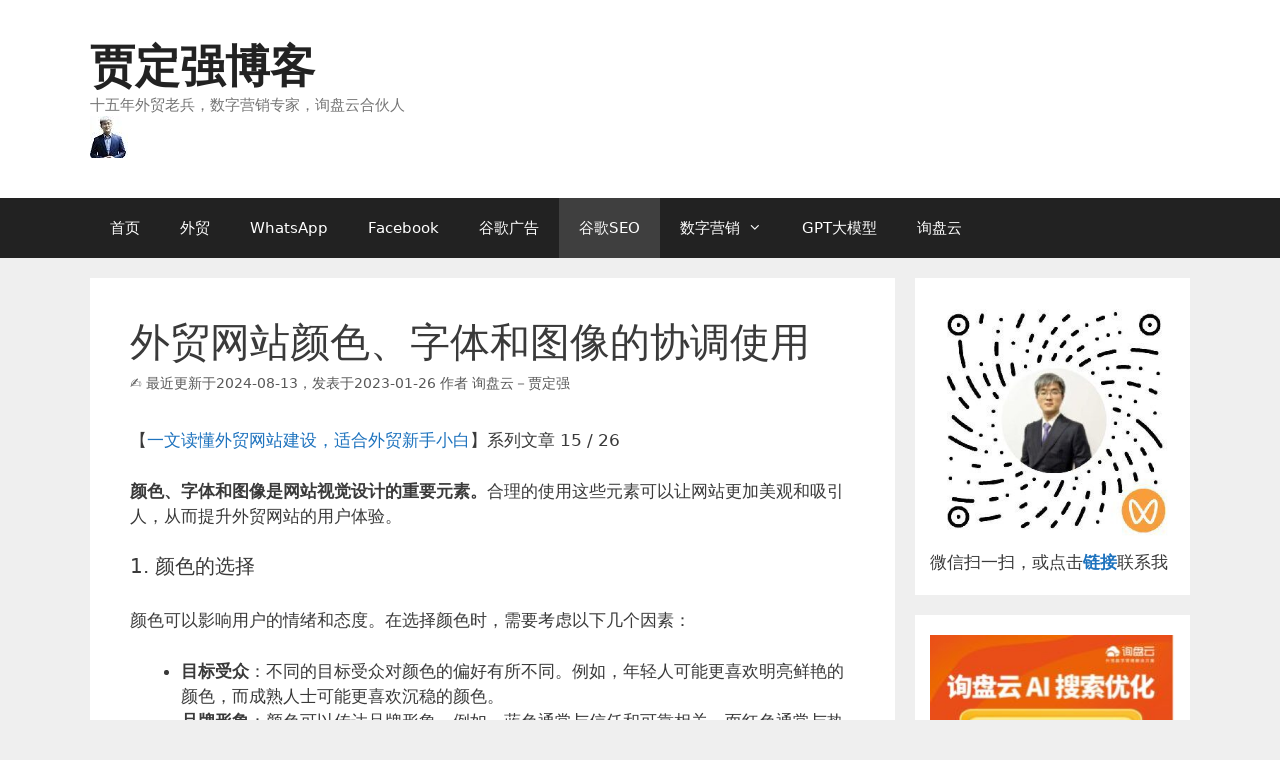

--- FILE ---
content_type: text/html; charset=UTF-8
request_url: https://www.jiadingqiang.com/19742.html
body_size: 19961
content:
<!DOCTYPE html>
<html dir="ltr" lang="zh-Hans" prefix="og: https://ogp.me/ns#">
<head><meta charset="UTF-8"><script>if(navigator.userAgent.match(/MSIE|Internet Explorer/i)||navigator.userAgent.match(/Trident\/7\..*?rv:11/i)){var href=document.location.href;if(!href.match(/[?&]nowprocket/)){if(href.indexOf("?")==-1){if(href.indexOf("#")==-1){document.location.href=href+"?nowprocket=1"}else{document.location.href=href.replace("#","?nowprocket=1#")}}else{if(href.indexOf("#")==-1){document.location.href=href+"&nowprocket=1"}else{document.location.href=href.replace("#","&nowprocket=1#")}}}}</script><script>(()=>{class RocketLazyLoadScripts{constructor(){this.v="1.2.6",this.triggerEvents=["keydown","mousedown","mousemove","touchmove","touchstart","touchend","wheel"],this.userEventHandler=this.t.bind(this),this.touchStartHandler=this.i.bind(this),this.touchMoveHandler=this.o.bind(this),this.touchEndHandler=this.h.bind(this),this.clickHandler=this.u.bind(this),this.interceptedClicks=[],this.interceptedClickListeners=[],this.l(this),window.addEventListener("pageshow",(t=>{this.persisted=t.persisted,this.everythingLoaded&&this.m()})),this.CSPIssue=sessionStorage.getItem("rocketCSPIssue"),document.addEventListener("securitypolicyviolation",(t=>{this.CSPIssue||"script-src-elem"!==t.violatedDirective||"data"!==t.blockedURI||(this.CSPIssue=!0,sessionStorage.setItem("rocketCSPIssue",!0))})),document.addEventListener("DOMContentLoaded",(()=>{this.k()})),this.delayedScripts={normal:[],async:[],defer:[]},this.trash=[],this.allJQueries=[]}p(t){document.hidden?t.t():(this.triggerEvents.forEach((e=>window.addEventListener(e,t.userEventHandler,{passive:!0}))),window.addEventListener("touchstart",t.touchStartHandler,{passive:!0}),window.addEventListener("mousedown",t.touchStartHandler),document.addEventListener("visibilitychange",t.userEventHandler))}_(){this.triggerEvents.forEach((t=>window.removeEventListener(t,this.userEventHandler,{passive:!0}))),document.removeEventListener("visibilitychange",this.userEventHandler)}i(t){"HTML"!==t.target.tagName&&(window.addEventListener("touchend",this.touchEndHandler),window.addEventListener("mouseup",this.touchEndHandler),window.addEventListener("touchmove",this.touchMoveHandler,{passive:!0}),window.addEventListener("mousemove",this.touchMoveHandler),t.target.addEventListener("click",this.clickHandler),this.L(t.target,!0),this.S(t.target,"onclick","rocket-onclick"),this.C())}o(t){window.removeEventListener("touchend",this.touchEndHandler),window.removeEventListener("mouseup",this.touchEndHandler),window.removeEventListener("touchmove",this.touchMoveHandler,{passive:!0}),window.removeEventListener("mousemove",this.touchMoveHandler),t.target.removeEventListener("click",this.clickHandler),this.L(t.target,!1),this.S(t.target,"rocket-onclick","onclick"),this.M()}h(){window.removeEventListener("touchend",this.touchEndHandler),window.removeEventListener("mouseup",this.touchEndHandler),window.removeEventListener("touchmove",this.touchMoveHandler,{passive:!0}),window.removeEventListener("mousemove",this.touchMoveHandler)}u(t){t.target.removeEventListener("click",this.clickHandler),this.L(t.target,!1),this.S(t.target,"rocket-onclick","onclick"),this.interceptedClicks.push(t),t.preventDefault(),t.stopPropagation(),t.stopImmediatePropagation(),this.M()}O(){window.removeEventListener("touchstart",this.touchStartHandler,{passive:!0}),window.removeEventListener("mousedown",this.touchStartHandler),this.interceptedClicks.forEach((t=>{t.target.dispatchEvent(new MouseEvent("click",{view:t.view,bubbles:!0,cancelable:!0}))}))}l(t){EventTarget.prototype.addEventListenerWPRocketBase=EventTarget.prototype.addEventListener,EventTarget.prototype.addEventListener=function(e,i,o){"click"!==e||t.windowLoaded||i===t.clickHandler||t.interceptedClickListeners.push({target:this,func:i,options:o}),(this||window).addEventListenerWPRocketBase(e,i,o)}}L(t,e){this.interceptedClickListeners.forEach((i=>{i.target===t&&(e?t.removeEventListener("click",i.func,i.options):t.addEventListener("click",i.func,i.options))})),t.parentNode!==document.documentElement&&this.L(t.parentNode,e)}D(){return new Promise((t=>{this.P?this.M=t:t()}))}C(){this.P=!0}M(){this.P=!1}S(t,e,i){t.hasAttribute&&t.hasAttribute(e)&&(event.target.setAttribute(i,event.target.getAttribute(e)),event.target.removeAttribute(e))}t(){this._(this),"loading"===document.readyState?document.addEventListener("DOMContentLoaded",this.R.bind(this)):this.R()}k(){let t=[];document.querySelectorAll("script[type=rocketlazyloadscript][data-rocket-src]").forEach((e=>{let i=e.getAttribute("data-rocket-src");if(i&&!i.startsWith("data:")){0===i.indexOf("//")&&(i=location.protocol+i);try{const o=new URL(i).origin;o!==location.origin&&t.push({src:o,crossOrigin:e.crossOrigin||"module"===e.getAttribute("data-rocket-type")})}catch(t){}}})),t=[...new Map(t.map((t=>[JSON.stringify(t),t]))).values()],this.T(t,"preconnect")}async R(){this.lastBreath=Date.now(),this.j(this),this.F(this),this.I(),this.W(),this.q(),await this.A(this.delayedScripts.normal),await this.A(this.delayedScripts.defer),await this.A(this.delayedScripts.async);try{await this.U(),await this.H(this),await this.J()}catch(t){console.error(t)}window.dispatchEvent(new Event("rocket-allScriptsLoaded")),this.everythingLoaded=!0,this.D().then((()=>{this.O()})),this.N()}W(){document.querySelectorAll("script[type=rocketlazyloadscript]").forEach((t=>{t.hasAttribute("data-rocket-src")?t.hasAttribute("async")&&!1!==t.async?this.delayedScripts.async.push(t):t.hasAttribute("defer")&&!1!==t.defer||"module"===t.getAttribute("data-rocket-type")?this.delayedScripts.defer.push(t):this.delayedScripts.normal.push(t):this.delayedScripts.normal.push(t)}))}async B(t){if(await this.G(),!0!==t.noModule||!("noModule"in HTMLScriptElement.prototype))return new Promise((e=>{let i;function o(){(i||t).setAttribute("data-rocket-status","executed"),e()}try{if(navigator.userAgent.indexOf("Firefox/")>0||""===navigator.vendor||this.CSPIssue)i=document.createElement("script"),[...t.attributes].forEach((t=>{let e=t.nodeName;"type"!==e&&("data-rocket-type"===e&&(e="type"),"data-rocket-src"===e&&(e="src"),i.setAttribute(e,t.nodeValue))})),t.text&&(i.text=t.text),i.hasAttribute("src")?(i.addEventListener("load",o),i.addEventListener("error",(function(){i.setAttribute("data-rocket-status","failed-network"),e()})),setTimeout((()=>{i.isConnected||e()}),1)):(i.text=t.text,o()),t.parentNode.replaceChild(i,t);else{const i=t.getAttribute("data-rocket-type"),s=t.getAttribute("data-rocket-src");i?(t.type=i,t.removeAttribute("data-rocket-type")):t.removeAttribute("type"),t.addEventListener("load",o),t.addEventListener("error",(i=>{this.CSPIssue&&i.target.src.startsWith("data:")?(console.log("WPRocket: data-uri blocked by CSP -> fallback"),t.removeAttribute("src"),this.B(t).then(e)):(t.setAttribute("data-rocket-status","failed-network"),e())})),s?(t.removeAttribute("data-rocket-src"),t.src=s):t.src="data:text/javascript;base64,"+window.btoa(unescape(encodeURIComponent(t.text)))}}catch(i){t.setAttribute("data-rocket-status","failed-transform"),e()}}));t.setAttribute("data-rocket-status","skipped")}async A(t){const e=t.shift();return e&&e.isConnected?(await this.B(e),this.A(t)):Promise.resolve()}q(){this.T([...this.delayedScripts.normal,...this.delayedScripts.defer,...this.delayedScripts.async],"preload")}T(t,e){var i=document.createDocumentFragment();t.forEach((t=>{const o=t.getAttribute&&t.getAttribute("data-rocket-src")||t.src;if(o&&!o.startsWith("data:")){const s=document.createElement("link");s.href=o,s.rel=e,"preconnect"!==e&&(s.as="script"),t.getAttribute&&"module"===t.getAttribute("data-rocket-type")&&(s.crossOrigin=!0),t.crossOrigin&&(s.crossOrigin=t.crossOrigin),t.integrity&&(s.integrity=t.integrity),i.appendChild(s),this.trash.push(s)}})),document.head.appendChild(i)}j(t){let e={};function i(i,o){return e[o].eventsToRewrite.indexOf(i)>=0&&!t.everythingLoaded?"rocket-"+i:i}function o(t,o){!function(t){e[t]||(e[t]={originalFunctions:{add:t.addEventListener,remove:t.removeEventListener},eventsToRewrite:[]},t.addEventListener=function(){arguments[0]=i(arguments[0],t),e[t].originalFunctions.add.apply(t,arguments)},t.removeEventListener=function(){arguments[0]=i(arguments[0],t),e[t].originalFunctions.remove.apply(t,arguments)})}(t),e[t].eventsToRewrite.push(o)}function s(e,i){let o=e[i];e[i]=null,Object.defineProperty(e,i,{get:()=>o||function(){},set(s){t.everythingLoaded?o=s:e["rocket"+i]=o=s}})}o(document,"DOMContentLoaded"),o(window,"DOMContentLoaded"),o(window,"load"),o(window,"pageshow"),o(document,"readystatechange"),s(document,"onreadystatechange"),s(window,"onload"),s(window,"onpageshow");try{Object.defineProperty(document,"readyState",{get:()=>t.rocketReadyState,set(e){t.rocketReadyState=e},configurable:!0}),document.readyState="loading"}catch(t){console.log("WPRocket DJE readyState conflict, bypassing")}}F(t){let e;function i(e){return t.everythingLoaded?e:e.split(" ").map((t=>"load"===t||0===t.indexOf("load.")?"rocket-jquery-load":t)).join(" ")}function o(o){function s(t){const e=o.fn[t];o.fn[t]=o.fn.init.prototype[t]=function(){return this[0]===window&&("string"==typeof arguments[0]||arguments[0]instanceof String?arguments[0]=i(arguments[0]):"object"==typeof arguments[0]&&Object.keys(arguments[0]).forEach((t=>{const e=arguments[0][t];delete arguments[0][t],arguments[0][i(t)]=e}))),e.apply(this,arguments),this}}o&&o.fn&&!t.allJQueries.includes(o)&&(o.fn.ready=o.fn.init.prototype.ready=function(e){return t.domReadyFired?e.bind(document)(o):document.addEventListener("rocket-DOMContentLoaded",(()=>e.bind(document)(o))),o([])},s("on"),s("one"),t.allJQueries.push(o)),e=o}o(window.jQuery),Object.defineProperty(window,"jQuery",{get:()=>e,set(t){o(t)}})}async H(t){const e=document.querySelector("script[data-webpack]");e&&(await async function(){return new Promise((t=>{e.addEventListener("load",t),e.addEventListener("error",t)}))}(),await t.K(),await t.H(t))}async U(){this.domReadyFired=!0;try{document.readyState="interactive"}catch(t){}await this.G(),document.dispatchEvent(new Event("rocket-readystatechange")),await this.G(),document.rocketonreadystatechange&&document.rocketonreadystatechange(),await this.G(),document.dispatchEvent(new Event("rocket-DOMContentLoaded")),await this.G(),window.dispatchEvent(new Event("rocket-DOMContentLoaded"))}async J(){try{document.readyState="complete"}catch(t){}await this.G(),document.dispatchEvent(new Event("rocket-readystatechange")),await this.G(),document.rocketonreadystatechange&&document.rocketonreadystatechange(),await this.G(),window.dispatchEvent(new Event("rocket-load")),await this.G(),window.rocketonload&&window.rocketonload(),await this.G(),this.allJQueries.forEach((t=>t(window).trigger("rocket-jquery-load"))),await this.G();const t=new Event("rocket-pageshow");t.persisted=this.persisted,window.dispatchEvent(t),await this.G(),window.rocketonpageshow&&window.rocketonpageshow({persisted:this.persisted}),this.windowLoaded=!0}m(){document.onreadystatechange&&document.onreadystatechange(),window.onload&&window.onload(),window.onpageshow&&window.onpageshow({persisted:this.persisted})}I(){const t=new Map;document.write=document.writeln=function(e){const i=document.currentScript;i||console.error("WPRocket unable to document.write this: "+e);const o=document.createRange(),s=i.parentElement;let n=t.get(i);void 0===n&&(n=i.nextSibling,t.set(i,n));const c=document.createDocumentFragment();o.setStart(c,0),c.appendChild(o.createContextualFragment(e)),s.insertBefore(c,n)}}async G(){Date.now()-this.lastBreath>45&&(await this.K(),this.lastBreath=Date.now())}async K(){return document.hidden?new Promise((t=>setTimeout(t))):new Promise((t=>requestAnimationFrame(t)))}N(){this.trash.forEach((t=>t.remove()))}static run(){const t=new RocketLazyLoadScripts;t.p(t)}}RocketLazyLoadScripts.run()})();</script>
    
    <script type="rocketlazyloadscript">
    var _hmt = _hmt || [];
    (function() {
      var hm = document.createElement("script");
      hm.src = "https://hm.baidu.com/hm.js?fce309cc47cad67fb399c4ebb527dcb5";
      var s = document.getElementsByTagName("script")[0]; 
      s.parentNode.insertBefore(hm, s);
    })();
    </script>
    
	
	<meta name="baidu-site-verification" content="codeva-qddHrbiLjV" />
	<title>外贸网站颜色、字体和图像的协调使用 - 贾定强博客</title>
<link rel="preload" as="font" href="https://www.jiadingqiang.com/wp-content/themes/twentytwentyfour/assets/fonts/inter/Inter-VariableFont_slnt,wght.woff2" crossorigin>
<link rel="preload" as="font" href="https://www.jiadingqiang.com/wp-content/themes/twentytwentyfour/assets/fonts/cardo/cardo_normal_400.woff2" crossorigin>
<link rel="preload" as="font" href="https://www.jiadingqiang.com/wp-content/themes/twentytwentyfour/assets/fonts/cardo/cardo_italic_400.woff2" crossorigin>
<link rel="preload" as="font" href="https://www.jiadingqiang.com/wp-content/themes/twentytwentyfour/assets/fonts/cardo/cardo_normal_700.woff2" crossorigin>

		<!-- All in One SEO 4.8.5 - aioseo.com -->
	<meta name="description" content="【一文读懂外贸网站建设，适合外贸新手小白】系列文章 15 / 26 颜色、字体和图像是网站视觉设计的重要元素。" />
	<meta name="robots" content="max-image-preview:large" />
	<meta name="author" content="询盘云－贾定强"/>
	<link rel="canonical" href="https://www.jiadingqiang.com/19742.html" />
	<meta name="generator" content="All in One SEO (AIOSEO) 4.8.5" />

		<link rel="preload" href="https://b3799146.smushcdn.com/3799146/wp-content/uploads/2024/10/company-3.jpg?lossy=1&strip=1&webp=1" as="image" />
		<meta property="og:locale" content="zh_CN" />
		<meta property="og:site_name" content="贾定强博客 - 十五年外贸老兵，数字营销专家，询盘云合伙人" />
		<meta property="og:type" content="article" />
		<meta property="og:title" content="外贸网站颜色、字体和图像的协调使用 - 贾定强博客" />
		<meta property="og:description" content="【一文读懂外贸网站建设，适合外贸新手小白】系列文章 15 / 26 颜色、字体和图像是网站视觉设计的重要元素。" />
		<meta property="og:url" content="https://www.jiadingqiang.com/19742.html" />
		<meta property="og:image" content="https://www.jiadingqiang.com/wp-content/uploads/2024/10/logo-web-4.jpg" />
		<meta property="og:image:secure_url" content="https://www.jiadingqiang.com/wp-content/uploads/2024/10/logo-web-4.jpg" />
		<meta property="article:published_time" content="2023-01-26T09:35:00+00:00" />
		<meta property="article:modified_time" content="2024-08-13T04:17:37+00:00" />
		<meta name="twitter:card" content="summary_large_image" />
		<meta name="twitter:title" content="外贸网站颜色、字体和图像的协调使用 - 贾定强博客" />
		<meta name="twitter:description" content="【一文读懂外贸网站建设，适合外贸新手小白】系列文章 15 / 26 颜色、字体和图像是网站视觉设计的重要元素。" />
		<meta name="twitter:image" content="https://www.jiadingqiang.com/wp-content/uploads/2024/10/logo-web-4.jpg" />
		<script type="application/ld+json" class="aioseo-schema">
			{"@context":"https:\/\/schema.org","@graph":[{"@type":"BlogPosting","@id":"https:\/\/www.jiadingqiang.com\/19742.html#blogposting","name":"\u5916\u8d38\u7f51\u7ad9\u989c\u8272\u3001\u5b57\u4f53\u548c\u56fe\u50cf\u7684\u534f\u8c03\u4f7f\u7528 - \u8d3e\u5b9a\u5f3a\u535a\u5ba2","headline":"\u5916\u8d38\u7f51\u7ad9\u989c\u8272\u3001\u5b57\u4f53\u548c\u56fe\u50cf\u7684\u534f\u8c03\u4f7f\u7528","author":{"@id":"https:\/\/www.jiadingqiang.com\/author\/admin#author"},"publisher":{"@id":"https:\/\/www.jiadingqiang.com\/#organization"},"image":{"@type":"ImageObject","url":"https:\/\/www.jiadingqiang.com\/wp-content\/uploads\/2024\/10\/logo-web-4.jpg","@id":"https:\/\/www.jiadingqiang.com\/#articleImage","width":38,"height":42,"caption":"\u8d3e\u5b9a\u5f3a\u535a\u5ba2"},"datePublished":"2023-01-26T17:35:00+08:00","dateModified":"2024-08-13T12:17:37+08:00","inLanguage":"zh-CN","mainEntityOfPage":{"@id":"https:\/\/www.jiadingqiang.com\/19742.html#webpage"},"isPartOf":{"@id":"https:\/\/www.jiadingqiang.com\/19742.html#webpage"},"articleSection":"\u8c37\u6b4cSEO, \u7f51\u7ad9\u6280\u672f, \u5916\u8d38\u72ec\u7acb\u7ad9, \u5916\u8d38\u72ec\u7acb\u7ad9\u5efa\u8bbe, \u5916\u8d38\u7f51\u7ad9\u4f18\u5316, \u5916\u8d38\u7f51\u7ad9\u5efa\u8bbe, \u7f51\u7ad9\u8bbe\u8ba1\u4f18\u5316"},{"@type":"BreadcrumbList","@id":"https:\/\/www.jiadingqiang.com\/19742.html#breadcrumblist","itemListElement":[{"@type":"ListItem","@id":"https:\/\/www.jiadingqiang.com#listItem","position":1,"name":"\u4e3b\u9801","item":"https:\/\/www.jiadingqiang.com","nextItem":{"@type":"ListItem","@id":"https:\/\/www.jiadingqiang.com\/category\/marketing#listItem","name":"\u6570\u5b57\u8425\u9500"}},{"@type":"ListItem","@id":"https:\/\/www.jiadingqiang.com\/category\/marketing#listItem","position":2,"name":"\u6570\u5b57\u8425\u9500","item":"https:\/\/www.jiadingqiang.com\/category\/marketing","nextItem":{"@type":"ListItem","@id":"https:\/\/www.jiadingqiang.com\/category\/marketing\/tech#listItem","name":"\u6280\u672f\u5f00\u53d1"},"previousItem":{"@type":"ListItem","@id":"https:\/\/www.jiadingqiang.com#listItem","name":"\u4e3b\u9801"}},{"@type":"ListItem","@id":"https:\/\/www.jiadingqiang.com\/category\/marketing\/tech#listItem","position":3,"name":"\u6280\u672f\u5f00\u53d1","item":"https:\/\/www.jiadingqiang.com\/category\/marketing\/tech","nextItem":{"@type":"ListItem","@id":"https:\/\/www.jiadingqiang.com\/category\/marketing\/tech\/code#listItem","name":"\u7f51\u7ad9\u6280\u672f"},"previousItem":{"@type":"ListItem","@id":"https:\/\/www.jiadingqiang.com\/category\/marketing#listItem","name":"\u6570\u5b57\u8425\u9500"}},{"@type":"ListItem","@id":"https:\/\/www.jiadingqiang.com\/category\/marketing\/tech\/code#listItem","position":4,"name":"\u7f51\u7ad9\u6280\u672f","item":"https:\/\/www.jiadingqiang.com\/category\/marketing\/tech\/code","nextItem":{"@type":"ListItem","@id":"https:\/\/www.jiadingqiang.com\/19742.html#listItem","name":"\u5916\u8d38\u7f51\u7ad9\u989c\u8272\u3001\u5b57\u4f53\u548c\u56fe\u50cf\u7684\u534f\u8c03\u4f7f\u7528"},"previousItem":{"@type":"ListItem","@id":"https:\/\/www.jiadingqiang.com\/category\/marketing\/tech#listItem","name":"\u6280\u672f\u5f00\u53d1"}},{"@type":"ListItem","@id":"https:\/\/www.jiadingqiang.com\/19742.html#listItem","position":5,"name":"\u5916\u8d38\u7f51\u7ad9\u989c\u8272\u3001\u5b57\u4f53\u548c\u56fe\u50cf\u7684\u534f\u8c03\u4f7f\u7528","previousItem":{"@type":"ListItem","@id":"https:\/\/www.jiadingqiang.com\/category\/marketing\/tech\/code#listItem","name":"\u7f51\u7ad9\u6280\u672f"}}]},{"@type":"Organization","@id":"https:\/\/www.jiadingqiang.com\/#organization","name":"\u8d3e\u5b9a\u5f3a\u535a\u5ba2","description":"\u5341\u4e94\u5e74\u5916\u8d38\u8001\u5175\uff0c\u6570\u5b57\u8425\u9500\u4e13\u5bb6\uff0c\u8be2\u76d8\u4e91\u5408\u4f19\u4eba","url":"https:\/\/www.jiadingqiang.com\/","logo":{"@type":"ImageObject","url":"https:\/\/www.jiadingqiang.com\/wp-content\/uploads\/2024\/10\/logo-web-4.jpg","@id":"https:\/\/www.jiadingqiang.com\/19742.html\/#organizationLogo","width":38,"height":42,"caption":"\u8d3e\u5b9a\u5f3a\u535a\u5ba2"},"image":{"@id":"https:\/\/www.jiadingqiang.com\/19742.html\/#organizationLogo"}},{"@type":"Person","@id":"https:\/\/www.jiadingqiang.com\/author\/admin#author","url":"https:\/\/www.jiadingqiang.com\/author\/admin","name":"\u8be2\u76d8\u4e91\uff0d\u8d3e\u5b9a\u5f3a"},{"@type":"WebPage","@id":"https:\/\/www.jiadingqiang.com\/19742.html#webpage","url":"https:\/\/www.jiadingqiang.com\/19742.html","name":"\u5916\u8d38\u7f51\u7ad9\u989c\u8272\u3001\u5b57\u4f53\u548c\u56fe\u50cf\u7684\u534f\u8c03\u4f7f\u7528 - \u8d3e\u5b9a\u5f3a\u535a\u5ba2","description":"\u3010\u4e00\u6587\u8bfb\u61c2\u5916\u8d38\u7f51\u7ad9\u5efa\u8bbe\uff0c\u9002\u5408\u5916\u8d38\u65b0\u624b\u5c0f\u767d\u3011\u7cfb\u5217\u6587\u7ae0 15 \/ 26 \u989c\u8272\u3001\u5b57\u4f53\u548c\u56fe\u50cf\u662f\u7f51\u7ad9\u89c6\u89c9\u8bbe\u8ba1\u7684\u91cd\u8981\u5143\u7d20\u3002","inLanguage":"zh-CN","isPartOf":{"@id":"https:\/\/www.jiadingqiang.com\/#website"},"breadcrumb":{"@id":"https:\/\/www.jiadingqiang.com\/19742.html#breadcrumblist"},"author":{"@id":"https:\/\/www.jiadingqiang.com\/author\/admin#author"},"creator":{"@id":"https:\/\/www.jiadingqiang.com\/author\/admin#author"},"datePublished":"2023-01-26T17:35:00+08:00","dateModified":"2024-08-13T12:17:37+08:00"},{"@type":"WebSite","@id":"https:\/\/www.jiadingqiang.com\/#website","url":"https:\/\/www.jiadingqiang.com\/","name":"\u8d3e\u5b9a\u5f3a\u535a\u5ba2","description":"\u5341\u4e94\u5e74\u5916\u8d38\u8001\u5175\uff0c\u6570\u5b57\u8425\u9500\u4e13\u5bb6\uff0c\u8be2\u76d8\u4e91\u5408\u4f19\u4eba","inLanguage":"zh-CN","publisher":{"@id":"https:\/\/www.jiadingqiang.com\/#organization"}}]}
		</script>
		<!-- All in One SEO -->

<meta name="viewport" content="width=device-width, initial-scale=1">
<style id='wp-emoji-styles-inline-css'>

	img.wp-smiley, img.emoji {
		display: inline !important;
		border: none !important;
		box-shadow: none !important;
		height: 1em !important;
		width: 1em !important;
		margin: 0 0.07em !important;
		vertical-align: -0.1em !important;
		background: none !important;
		padding: 0 !important;
	}
</style>
<link rel='stylesheet' id='wp-block-library-css' href='https://www.jiadingqiang.com/wp-includes/css/dist/block-library/style.min.css?ver=6.6.2' media='all' />
<style id='classic-theme-styles-inline-css'>
/*! This file is auto-generated */
.wp-block-button__link{color:#fff;background-color:#32373c;border-radius:9999px;box-shadow:none;text-decoration:none;padding:calc(.667em + 2px) calc(1.333em + 2px);font-size:1.125em}.wp-block-file__button{background:#32373c;color:#fff;text-decoration:none}
</style>
<style id='global-styles-inline-css'>
:root{--wp--preset--aspect-ratio--square: 1;--wp--preset--aspect-ratio--4-3: 4/3;--wp--preset--aspect-ratio--3-4: 3/4;--wp--preset--aspect-ratio--3-2: 3/2;--wp--preset--aspect-ratio--2-3: 2/3;--wp--preset--aspect-ratio--16-9: 16/9;--wp--preset--aspect-ratio--9-16: 9/16;--wp--preset--color--black: #000000;--wp--preset--color--cyan-bluish-gray: #abb8c3;--wp--preset--color--white: #ffffff;--wp--preset--color--pale-pink: #f78da7;--wp--preset--color--vivid-red: #cf2e2e;--wp--preset--color--luminous-vivid-orange: #ff6900;--wp--preset--color--luminous-vivid-amber: #fcb900;--wp--preset--color--light-green-cyan: #7bdcb5;--wp--preset--color--vivid-green-cyan: #00d084;--wp--preset--color--pale-cyan-blue: #8ed1fc;--wp--preset--color--vivid-cyan-blue: #0693e3;--wp--preset--color--vivid-purple: #9b51e0;--wp--preset--color--contrast: var(--contrast);--wp--preset--color--contrast-2: var(--contrast-2);--wp--preset--color--contrast-3: var(--contrast-3);--wp--preset--color--base: var(--base);--wp--preset--color--base-2: var(--base-2);--wp--preset--color--base-3: var(--base-3);--wp--preset--color--accent: var(--accent);--wp--preset--gradient--vivid-cyan-blue-to-vivid-purple: linear-gradient(135deg,rgba(6,147,227,1) 0%,rgb(155,81,224) 100%);--wp--preset--gradient--light-green-cyan-to-vivid-green-cyan: linear-gradient(135deg,rgb(122,220,180) 0%,rgb(0,208,130) 100%);--wp--preset--gradient--luminous-vivid-amber-to-luminous-vivid-orange: linear-gradient(135deg,rgba(252,185,0,1) 0%,rgba(255,105,0,1) 100%);--wp--preset--gradient--luminous-vivid-orange-to-vivid-red: linear-gradient(135deg,rgba(255,105,0,1) 0%,rgb(207,46,46) 100%);--wp--preset--gradient--very-light-gray-to-cyan-bluish-gray: linear-gradient(135deg,rgb(238,238,238) 0%,rgb(169,184,195) 100%);--wp--preset--gradient--cool-to-warm-spectrum: linear-gradient(135deg,rgb(74,234,220) 0%,rgb(151,120,209) 20%,rgb(207,42,186) 40%,rgb(238,44,130) 60%,rgb(251,105,98) 80%,rgb(254,248,76) 100%);--wp--preset--gradient--blush-light-purple: linear-gradient(135deg,rgb(255,206,236) 0%,rgb(152,150,240) 100%);--wp--preset--gradient--blush-bordeaux: linear-gradient(135deg,rgb(254,205,165) 0%,rgb(254,45,45) 50%,rgb(107,0,62) 100%);--wp--preset--gradient--luminous-dusk: linear-gradient(135deg,rgb(255,203,112) 0%,rgb(199,81,192) 50%,rgb(65,88,208) 100%);--wp--preset--gradient--pale-ocean: linear-gradient(135deg,rgb(255,245,203) 0%,rgb(182,227,212) 50%,rgb(51,167,181) 100%);--wp--preset--gradient--electric-grass: linear-gradient(135deg,rgb(202,248,128) 0%,rgb(113,206,126) 100%);--wp--preset--gradient--midnight: linear-gradient(135deg,rgb(2,3,129) 0%,rgb(40,116,252) 100%);--wp--preset--font-size--small: 13px;--wp--preset--font-size--medium: 20px;--wp--preset--font-size--large: 36px;--wp--preset--font-size--x-large: 42px;--wp--preset--spacing--20: 0.44rem;--wp--preset--spacing--30: 0.67rem;--wp--preset--spacing--40: 1rem;--wp--preset--spacing--50: 1.5rem;--wp--preset--spacing--60: 2.25rem;--wp--preset--spacing--70: 3.38rem;--wp--preset--spacing--80: 5.06rem;--wp--preset--shadow--natural: 6px 6px 9px rgba(0, 0, 0, 0.2);--wp--preset--shadow--deep: 12px 12px 50px rgba(0, 0, 0, 0.4);--wp--preset--shadow--sharp: 6px 6px 0px rgba(0, 0, 0, 0.2);--wp--preset--shadow--outlined: 6px 6px 0px -3px rgba(255, 255, 255, 1), 6px 6px rgba(0, 0, 0, 1);--wp--preset--shadow--crisp: 6px 6px 0px rgba(0, 0, 0, 1);}:where(.is-layout-flex){gap: 0.5em;}:where(.is-layout-grid){gap: 0.5em;}body .is-layout-flex{display: flex;}.is-layout-flex{flex-wrap: wrap;align-items: center;}.is-layout-flex > :is(*, div){margin: 0;}body .is-layout-grid{display: grid;}.is-layout-grid > :is(*, div){margin: 0;}:where(.wp-block-columns.is-layout-flex){gap: 2em;}:where(.wp-block-columns.is-layout-grid){gap: 2em;}:where(.wp-block-post-template.is-layout-flex){gap: 1.25em;}:where(.wp-block-post-template.is-layout-grid){gap: 1.25em;}.has-black-color{color: var(--wp--preset--color--black) !important;}.has-cyan-bluish-gray-color{color: var(--wp--preset--color--cyan-bluish-gray) !important;}.has-white-color{color: var(--wp--preset--color--white) !important;}.has-pale-pink-color{color: var(--wp--preset--color--pale-pink) !important;}.has-vivid-red-color{color: var(--wp--preset--color--vivid-red) !important;}.has-luminous-vivid-orange-color{color: var(--wp--preset--color--luminous-vivid-orange) !important;}.has-luminous-vivid-amber-color{color: var(--wp--preset--color--luminous-vivid-amber) !important;}.has-light-green-cyan-color{color: var(--wp--preset--color--light-green-cyan) !important;}.has-vivid-green-cyan-color{color: var(--wp--preset--color--vivid-green-cyan) !important;}.has-pale-cyan-blue-color{color: var(--wp--preset--color--pale-cyan-blue) !important;}.has-vivid-cyan-blue-color{color: var(--wp--preset--color--vivid-cyan-blue) !important;}.has-vivid-purple-color{color: var(--wp--preset--color--vivid-purple) !important;}.has-black-background-color{background-color: var(--wp--preset--color--black) !important;}.has-cyan-bluish-gray-background-color{background-color: var(--wp--preset--color--cyan-bluish-gray) !important;}.has-white-background-color{background-color: var(--wp--preset--color--white) !important;}.has-pale-pink-background-color{background-color: var(--wp--preset--color--pale-pink) !important;}.has-vivid-red-background-color{background-color: var(--wp--preset--color--vivid-red) !important;}.has-luminous-vivid-orange-background-color{background-color: var(--wp--preset--color--luminous-vivid-orange) !important;}.has-luminous-vivid-amber-background-color{background-color: var(--wp--preset--color--luminous-vivid-amber) !important;}.has-light-green-cyan-background-color{background-color: var(--wp--preset--color--light-green-cyan) !important;}.has-vivid-green-cyan-background-color{background-color: var(--wp--preset--color--vivid-green-cyan) !important;}.has-pale-cyan-blue-background-color{background-color: var(--wp--preset--color--pale-cyan-blue) !important;}.has-vivid-cyan-blue-background-color{background-color: var(--wp--preset--color--vivid-cyan-blue) !important;}.has-vivid-purple-background-color{background-color: var(--wp--preset--color--vivid-purple) !important;}.has-black-border-color{border-color: var(--wp--preset--color--black) !important;}.has-cyan-bluish-gray-border-color{border-color: var(--wp--preset--color--cyan-bluish-gray) !important;}.has-white-border-color{border-color: var(--wp--preset--color--white) !important;}.has-pale-pink-border-color{border-color: var(--wp--preset--color--pale-pink) !important;}.has-vivid-red-border-color{border-color: var(--wp--preset--color--vivid-red) !important;}.has-luminous-vivid-orange-border-color{border-color: var(--wp--preset--color--luminous-vivid-orange) !important;}.has-luminous-vivid-amber-border-color{border-color: var(--wp--preset--color--luminous-vivid-amber) !important;}.has-light-green-cyan-border-color{border-color: var(--wp--preset--color--light-green-cyan) !important;}.has-vivid-green-cyan-border-color{border-color: var(--wp--preset--color--vivid-green-cyan) !important;}.has-pale-cyan-blue-border-color{border-color: var(--wp--preset--color--pale-cyan-blue) !important;}.has-vivid-cyan-blue-border-color{border-color: var(--wp--preset--color--vivid-cyan-blue) !important;}.has-vivid-purple-border-color{border-color: var(--wp--preset--color--vivid-purple) !important;}.has-vivid-cyan-blue-to-vivid-purple-gradient-background{background: var(--wp--preset--gradient--vivid-cyan-blue-to-vivid-purple) !important;}.has-light-green-cyan-to-vivid-green-cyan-gradient-background{background: var(--wp--preset--gradient--light-green-cyan-to-vivid-green-cyan) !important;}.has-luminous-vivid-amber-to-luminous-vivid-orange-gradient-background{background: var(--wp--preset--gradient--luminous-vivid-amber-to-luminous-vivid-orange) !important;}.has-luminous-vivid-orange-to-vivid-red-gradient-background{background: var(--wp--preset--gradient--luminous-vivid-orange-to-vivid-red) !important;}.has-very-light-gray-to-cyan-bluish-gray-gradient-background{background: var(--wp--preset--gradient--very-light-gray-to-cyan-bluish-gray) !important;}.has-cool-to-warm-spectrum-gradient-background{background: var(--wp--preset--gradient--cool-to-warm-spectrum) !important;}.has-blush-light-purple-gradient-background{background: var(--wp--preset--gradient--blush-light-purple) !important;}.has-blush-bordeaux-gradient-background{background: var(--wp--preset--gradient--blush-bordeaux) !important;}.has-luminous-dusk-gradient-background{background: var(--wp--preset--gradient--luminous-dusk) !important;}.has-pale-ocean-gradient-background{background: var(--wp--preset--gradient--pale-ocean) !important;}.has-electric-grass-gradient-background{background: var(--wp--preset--gradient--electric-grass) !important;}.has-midnight-gradient-background{background: var(--wp--preset--gradient--midnight) !important;}.has-small-font-size{font-size: var(--wp--preset--font-size--small) !important;}.has-medium-font-size{font-size: var(--wp--preset--font-size--medium) !important;}.has-large-font-size{font-size: var(--wp--preset--font-size--large) !important;}.has-x-large-font-size{font-size: var(--wp--preset--font-size--x-large) !important;}
:where(.wp-block-post-template.is-layout-flex){gap: 1.25em;}:where(.wp-block-post-template.is-layout-grid){gap: 1.25em;}
:where(.wp-block-columns.is-layout-flex){gap: 2em;}:where(.wp-block-columns.is-layout-grid){gap: 2em;}
:root :where(.wp-block-pullquote){font-size: 1.5em;line-height: 1.6;}
</style>
<link data-minify="1" rel='stylesheet' id='contact-form-7-css' href='https://www.jiadingqiang.com/wp-content/cache/min/1/wp-content/plugins/contact-form-7/includes/css/styles.css?ver=1766654104' media='all' />
<link rel='stylesheet' id='generate-style-grid-css' href='https://www.jiadingqiang.com/wp-content/themes/generatepress/assets/css/unsemantic-grid.min.css?ver=3.2.1' media='all' />
<link rel='stylesheet' id='generate-style-css' href='https://www.jiadingqiang.com/wp-content/themes/generatepress/assets/css/style.min.css?ver=3.2.1' media='all' />
<style id='generate-style-inline-css'>
body{background-color:#efefef;color:#3a3a3a;}a{color:#1e73be;}a:hover, a:focus, a:active{color:#000000;}body .grid-container{max-width:1100px;}.wp-block-group__inner-container{max-width:1100px;margin-left:auto;margin-right:auto;}.generate-back-to-top{font-size:20px;border-radius:3px;position:fixed;bottom:30px;right:30px;line-height:40px;width:40px;text-align:center;z-index:10;transition:opacity 300ms ease-in-out;opacity:0.1;transform:translateY(1000px);}.generate-back-to-top__show{opacity:1;transform:translateY(0);}:root{--contrast:#222222;--contrast-2:#575760;--contrast-3:#b2b2be;--base:#f0f0f0;--base-2:#f7f8f9;--base-3:#ffffff;--accent:#1e73be;}.has-contrast-color{color:var(--contrast);}.has-contrast-background-color{background-color:var(--contrast);}.has-contrast-2-color{color:var(--contrast-2);}.has-contrast-2-background-color{background-color:var(--contrast-2);}.has-contrast-3-color{color:var(--contrast-3);}.has-contrast-3-background-color{background-color:var(--contrast-3);}.has-base-color{color:var(--base);}.has-base-background-color{background-color:var(--base);}.has-base-2-color{color:var(--base-2);}.has-base-2-background-color{background-color:var(--base-2);}.has-base-3-color{color:var(--base-3);}.has-base-3-background-color{background-color:var(--base-3);}.has-accent-color{color:var(--accent);}.has-accent-background-color{background-color:var(--accent);}body, button, input, select, textarea{font-family:-apple-system, system-ui, BlinkMacSystemFont, "Segoe UI", Helvetica, Arial, sans-serif, "Apple Color Emoji", "Segoe UI Emoji", "Segoe UI Symbol";}body{line-height:1.5;}.entry-content > [class*="wp-block-"]:not(:last-child){margin-bottom:1.5em;}.main-title{font-size:45px;}.main-navigation .main-nav ul ul li a{font-size:14px;}.sidebar .widget, .footer-widgets .widget{font-size:17px;}h1{font-weight:300;font-size:40px;}h2{font-weight:300;font-size:30px;}h3{font-size:20px;}h4{font-size:inherit;}h5{font-size:inherit;}@media (max-width:768px){.main-title{font-size:30px;}h1{font-size:30px;}h2{font-size:25px;}}.top-bar{background-color:#636363;color:#ffffff;}.top-bar a{color:#ffffff;}.top-bar a:hover{color:#303030;}.site-header{background-color:#ffffff;color:#3a3a3a;}.site-header a{color:#3a3a3a;}.main-title a,.main-title a:hover{color:#222222;}.site-description{color:#757575;}.main-navigation,.main-navigation ul ul{background-color:#222222;}.main-navigation .main-nav ul li a, .main-navigation .menu-toggle, .main-navigation .menu-bar-items{color:#ffffff;}.main-navigation .main-nav ul li:not([class*="current-menu-"]):hover > a, .main-navigation .main-nav ul li:not([class*="current-menu-"]):focus > a, .main-navigation .main-nav ul li.sfHover:not([class*="current-menu-"]) > a, .main-navigation .menu-bar-item:hover > a, .main-navigation .menu-bar-item.sfHover > a{color:#ffffff;background-color:#3f3f3f;}button.menu-toggle:hover,button.menu-toggle:focus,.main-navigation .mobile-bar-items a,.main-navigation .mobile-bar-items a:hover,.main-navigation .mobile-bar-items a:focus{color:#ffffff;}.main-navigation .main-nav ul li[class*="current-menu-"] > a{color:#ffffff;background-color:#3f3f3f;}.navigation-search input[type="search"],.navigation-search input[type="search"]:active, .navigation-search input[type="search"]:focus, .main-navigation .main-nav ul li.search-item.active > a, .main-navigation .menu-bar-items .search-item.active > a{color:#ffffff;background-color:#3f3f3f;}.main-navigation ul ul{background-color:#3f3f3f;}.main-navigation .main-nav ul ul li a{color:#ffffff;}.main-navigation .main-nav ul ul li:not([class*="current-menu-"]):hover > a,.main-navigation .main-nav ul ul li:not([class*="current-menu-"]):focus > a, .main-navigation .main-nav ul ul li.sfHover:not([class*="current-menu-"]) > a{color:#ffffff;background-color:#4f4f4f;}.main-navigation .main-nav ul ul li[class*="current-menu-"] > a{color:#ffffff;background-color:#4f4f4f;}.separate-containers .inside-article, .separate-containers .comments-area, .separate-containers .page-header, .one-container .container, .separate-containers .paging-navigation, .inside-page-header{background-color:#ffffff;}.entry-meta{color:#595959;}.entry-meta a{color:#595959;}.entry-meta a:hover{color:#1e73be;}.sidebar .widget{background-color:#ffffff;}.sidebar .widget .widget-title{color:#000000;}.footer-widgets{background-color:#ffffff;}.footer-widgets .widget-title{color:#000000;}.site-info{color:#ffffff;background-color:#222222;}.site-info a{color:#ffffff;}.site-info a:hover{color:#606060;}.footer-bar .widget_nav_menu .current-menu-item a{color:#606060;}input[type="text"],input[type="email"],input[type="url"],input[type="password"],input[type="search"],input[type="tel"],input[type="number"],textarea,select{color:#666666;background-color:#fafafa;border-color:#cccccc;}input[type="text"]:focus,input[type="email"]:focus,input[type="url"]:focus,input[type="password"]:focus,input[type="search"]:focus,input[type="tel"]:focus,input[type="number"]:focus,textarea:focus,select:focus{color:#666666;background-color:#ffffff;border-color:#bfbfbf;}button,html input[type="button"],input[type="reset"],input[type="submit"],a.button,a.wp-block-button__link:not(.has-background){color:#ffffff;background-color:#666666;}button:hover,html input[type="button"]:hover,input[type="reset"]:hover,input[type="submit"]:hover,a.button:hover,button:focus,html input[type="button"]:focus,input[type="reset"]:focus,input[type="submit"]:focus,a.button:focus,a.wp-block-button__link:not(.has-background):active,a.wp-block-button__link:not(.has-background):focus,a.wp-block-button__link:not(.has-background):hover{color:#ffffff;background-color:#3f3f3f;}a.generate-back-to-top{background-color:rgba( 0,0,0,0.4 );color:#ffffff;}a.generate-back-to-top:hover,a.generate-back-to-top:focus{background-color:rgba( 0,0,0,0.6 );color:#ffffff;}@media (max-width:768px){.main-navigation .menu-bar-item:hover > a, .main-navigation .menu-bar-item.sfHover > a{background:none;color:#ffffff;}}.inside-top-bar{padding:10px;}.inside-header{padding:40px;}.site-main .wp-block-group__inner-container{padding:40px;}.entry-content .alignwide, body:not(.no-sidebar) .entry-content .alignfull{margin-left:-40px;width:calc(100% + 80px);max-width:calc(100% + 80px);}.rtl .menu-item-has-children .dropdown-menu-toggle{padding-left:20px;}.rtl .main-navigation .main-nav ul li.menu-item-has-children > a{padding-right:20px;}.site-info{padding:20px;}@media (max-width:768px){.separate-containers .inside-article, .separate-containers .comments-area, .separate-containers .page-header, .separate-containers .paging-navigation, .one-container .site-content, .inside-page-header{padding:30px;}.site-main .wp-block-group__inner-container{padding:30px;}.site-info{padding-right:10px;padding-left:10px;}.entry-content .alignwide, body:not(.no-sidebar) .entry-content .alignfull{margin-left:-30px;width:calc(100% + 60px);max-width:calc(100% + 60px);}}.one-container .sidebar .widget{padding:0px;}@media (max-width:768px){.main-navigation .menu-toggle,.main-navigation .mobile-bar-items,.sidebar-nav-mobile:not(#sticky-placeholder){display:block;}.main-navigation ul,.gen-sidebar-nav{display:none;}[class*="nav-float-"] .site-header .inside-header > *{float:none;clear:both;}}
</style>
<link rel='stylesheet' id='generate-mobile-style-css' href='https://www.jiadingqiang.com/wp-content/themes/generatepress/assets/css/mobile.min.css?ver=3.2.1' media='all' />
<link data-minify="1" rel='stylesheet' id='generate-font-icons-css' href='https://www.jiadingqiang.com/wp-content/cache/min/1/wp-content/themes/generatepress/assets/css/components/font-icons.min.css?ver=1766654104' media='all' />
<link data-minify="1" rel='stylesheet' id='font-awesome-css' href='https://www.jiadingqiang.com/wp-content/cache/min/1/wp-content/themes/generatepress/assets/css/components/font-awesome.min.css?ver=1766654104' media='all' />
<link rel="https://api.w.org/" href="https://www.jiadingqiang.com/wp-json/" /><link rel="alternate" title="JSON" type="application/json" href="https://www.jiadingqiang.com/wp-json/wp/v2/posts/19742" /><link rel="EditURI" type="application/rsd+xml" title="RSD" href="https://www.jiadingqiang.com/xmlrpc.php?rsd" />
<meta name="generator" content="WordPress 6.6.2" />
<link rel='shortlink' href='https://www.jiadingqiang.com/?p=19742' />
<link rel="alternate" title="oEmbed (JSON)" type="application/json+oembed" href="https://www.jiadingqiang.com/wp-json/oembed/1.0/embed?url=https%3A%2F%2Fwww.jiadingqiang.com%2F19742.html" />
<link rel="alternate" title="oEmbed (XML)" type="text/xml+oembed" href="https://www.jiadingqiang.com/wp-json/oembed/1.0/embed?url=https%3A%2F%2Fwww.jiadingqiang.com%2F19742.html&#038;format=xml" />
		<script type="rocketlazyloadscript">
			document.documentElement.className = document.documentElement.className.replace('no-js', 'js');
		</script>
				<style>
			.no-js img.lazyload {
				display: none;
			}

			figure.wp-block-image img.lazyloading {
				min-width: 150px;
			}

						.lazyload, .lazyloading {
				opacity: 0;
			}

			.lazyloaded {
				opacity: 1;
				transition: opacity 400ms;
				transition-delay: 0ms;
			}

					</style>
			
	<!-- Google tag (gtag.js) -->
	<script type="rocketlazyloadscript" async data-rocket-src="https://www.googletagmanager.com/gtag/js?id=G-MJ7ZJKVHSL"></script>
	<script type="rocketlazyloadscript">
	  window.dataLayer = window.dataLayer || [];
	  function gtag(){dataLayer.push(arguments);}
	  gtag('js', new Date());

	  gtag('config', 'G-MJ7ZJKVHSL');
	</script>
</head>

<body class="post-template-default single single-post postid-19742 single-format-standard wp-custom-logo wp-embed-responsive right-sidebar nav-below-header separate-containers fluid-header active-footer-widgets-3 nav-aligned-left header-aligned-left dropdown-hover" itemtype="https://schema.org/Blog" itemscope>
	<a class="screen-reader-text skip-link" href="#content" title="跳至内容">跳至内容</a>		<header class="site-header" id="masthead" aria-label="Site"  itemtype="https://schema.org/WPHeader" itemscope>
			<div data-rocket-location-hash="80daf0585775810d67011ef7beef26e4" class="inside-header grid-container grid-parent">
				<div data-rocket-location-hash="5cd83cba399d508b78dc1100d7c0521b" class="site-branding">
						<p class="main-title" itemprop="headline">
					<a href="https://www.jiadingqiang.com/" rel="home">
						贾定强博客
					</a>
				</p>
						<p class="site-description" itemprop="description">
					十五年外贸老兵，数字营销专家，询盘云合伙人
				</p>
					</div><div data-rocket-location-hash="400d5c0556fe3bce0a3b5fc1992de8c1" class="site-logo">
					<a href="https://www.jiadingqiang.com/" rel="home">
						<img width="38" height="42"  class="header-image is-logo-image lazyload" alt="贾定强博客" data-src="https://www.jiadingqiang.com/wp-content/uploads/2024/10/logo-web-4.jpg" src="[data-uri]" style="--smush-placeholder-width: 38px; --smush-placeholder-aspect-ratio: 38/42;" /><noscript><img width="38" height="42"  class="header-image is-logo-image" alt="贾定强博客" src="https://www.jiadingqiang.com/wp-content/uploads/2024/10/logo-web-4.jpg" /></noscript>
					</a>
				</div>			</div>
		</header>
				<nav class="main-navigation sub-menu-right" id="site-navigation" aria-label="Primary"  itemtype="https://schema.org/SiteNavigationElement" itemscope>
			<div class="inside-navigation grid-container grid-parent">
								<button class="menu-toggle" aria-controls="primary-menu" aria-expanded="false">
					<span class="mobile-menu">菜单</span>				</button>
				<div id="primary-menu" class="main-nav"><ul id="menu-%e4%b8%bb%e5%af%bc%e8%88%aa" class=" menu sf-menu"><li id="menu-item-5668" class="menu-item menu-item-type-custom menu-item-object-custom menu-item-home menu-item-5668"><a href="https://www.jiadingqiang.com/">首页</a></li>
<li id="menu-item-31083" class="menu-item menu-item-type-taxonomy menu-item-object-category menu-item-31083"><a href="https://www.jiadingqiang.com/category/trade">外贸</a></li>
<li id="menu-item-5655" class="menu-item menu-item-type-taxonomy menu-item-object-category menu-item-5655"><a href="https://www.jiadingqiang.com/category/e-markerting/whatsapp">WhatsApp</a></li>
<li id="menu-item-5652" class="menu-item menu-item-type-taxonomy menu-item-object-category menu-item-5652"><a href="https://www.jiadingqiang.com/category/e-markerting/social">Facebook</a></li>
<li id="menu-item-5651" class="menu-item menu-item-type-taxonomy menu-item-object-category menu-item-5651"><a href="https://www.jiadingqiang.com/category/e-markerting/sem">谷歌广告</a></li>
<li id="menu-item-5650" class="menu-item menu-item-type-taxonomy menu-item-object-category current-post-ancestor current-menu-parent current-post-parent menu-item-5650"><a href="https://www.jiadingqiang.com/category/e-markerting/aboutseo">谷歌SEO</a></li>
<li id="menu-item-5656" class="menu-item menu-item-type-taxonomy menu-item-object-category current-post-ancestor menu-item-has-children menu-item-5656"><a href="https://www.jiadingqiang.com/category/marketing">数字营销<span role="presentation" class="dropdown-menu-toggle"></span></a>
<ul class="sub-menu">
	<li id="menu-item-5653" class="menu-item menu-item-type-taxonomy menu-item-object-category menu-item-5653"><a href="https://www.jiadingqiang.com/category/marketing/edm">邮件营销</a></li>
	<li id="menu-item-5654" class="menu-item menu-item-type-taxonomy menu-item-object-category menu-item-5654"><a href="https://www.jiadingqiang.com/category/marketing/analytics">网站分析</a></li>
	<li id="menu-item-5658" class="menu-item menu-item-type-taxonomy menu-item-object-category menu-item-5658"><a href="https://www.jiadingqiang.com/category/marketing/ecmarkering">电子商务</a></li>
	<li id="menu-item-5662" class="menu-item menu-item-type-taxonomy menu-item-object-category current-post-ancestor menu-item-has-children menu-item-5662"><a href="https://www.jiadingqiang.com/category/marketing/tech">技术开发<span role="presentation" class="dropdown-menu-toggle"></span></a>
	<ul class="sub-menu">
		<li id="menu-item-5663" class="menu-item menu-item-type-taxonomy menu-item-object-category current-post-ancestor current-menu-parent current-post-parent menu-item-5663"><a href="https://www.jiadingqiang.com/category/marketing/tech/code">网站技术</a></li>
		<li id="menu-item-5664" class="menu-item menu-item-type-taxonomy menu-item-object-category menu-item-5664"><a href="https://www.jiadingqiang.com/category/marketing/tech/python">Python开发</a></li>
		<li id="menu-item-5666" class="menu-item menu-item-type-taxonomy menu-item-object-category menu-item-5666"><a href="https://www.jiadingqiang.com/category/marketing/tech/%e5%b0%8f%e7%a8%8b%e5%ba%8f%e5%bc%80%e5%8f%91">小程序开发</a></li>
		<li id="menu-item-5665" class="menu-item menu-item-type-taxonomy menu-item-object-category menu-item-5665"><a href="https://www.jiadingqiang.com/category/marketing/tech/%e5%ae%89%e5%8d%93%e5%bc%80%e5%8f%91">安卓开发</a></li>
	</ul>
</li>
	<li id="menu-item-5649" class="menu-item menu-item-type-taxonomy menu-item-object-category current-post-ancestor menu-item-5649"><a href="https://www.jiadingqiang.com/category/e-markerting">网络营销</a></li>
	<li id="menu-item-5657" class="menu-item menu-item-type-taxonomy menu-item-object-category menu-item-5657"><a href="https://www.jiadingqiang.com/category/marketing/%e5%b7%a5%e4%b8%9a%e5%93%81%e8%90%a5%e9%94%80">工业品营销</a></li>
	<li id="menu-item-5659" class="menu-item menu-item-type-taxonomy menu-item-object-category menu-item-5659"><a href="https://www.jiadingqiang.com/category/marketing/management">团队管理</a></li>
</ul>
</li>
<li id="menu-item-16401" class="menu-item menu-item-type-taxonomy menu-item-object-category menu-item-16401"><a href="https://www.jiadingqiang.com/category/gpt">GPT大模型</a></li>
<li id="menu-item-5648" class="menu-item menu-item-type-taxonomy menu-item-object-category menu-item-5648"><a href="https://www.jiadingqiang.com/category/leadscloud">询盘云</a></li>
</ul></div>			</div>
		</nav>
		
	<div data-rocket-location-hash="b8ebf245b3e9562776657d96e28706ce" class="site grid-container container hfeed grid-parent" id="page">
				<div data-rocket-location-hash="c6489f8c9a4c198d2d1acbaa68317cdc" class="site-content" id="content">
			
	<div data-rocket-location-hash="e231ad07aba4fdafc1bc4df57783cb9f" class="content-area grid-parent mobile-grid-100 grid-75 tablet-grid-75" id="primary">
		<main class="site-main" id="main">
			
<article id="post-19742" class="post-19742 post type-post status-publish format-standard hentry category-aboutseo category-code tag-independentb2c tag-intltradesite tag-seo4trade tag-ftwebsitebuild tag-webdesignoptmz" itemtype="https://schema.org/CreativeWork" itemscope>
	<div class="inside-article">
					<header class="entry-header" aria-label="内容">
				<h1 class="entry-title" itemprop="headline">外贸网站颜色、字体和图像的协调使用</h1>		<div class="entry-meta">
			<span class="posted-on">&#9997;&nbsp;最近更新于<time class="" datetime="2024-08-13T12:17:37+08:00" itemprop="dateModified">2024-08-13</time>，发表于<time class="entry-date published" datetime="2023-01-26T17:35:00+08:00" itemprop="datePublished">2023-01-26</time></span> <span class="byline">作者 <span class="author vcard" itemprop="author" itemtype="https://schema.org/Person" itemscope><a class="url fn n" href="https://www.jiadingqiang.com/author/admin" title="查看询盘云－贾定强发表的所有文章" rel="author" itemprop="url"><span class="author-name" itemprop="name">询盘云－贾定强</span></a></span></span> 		</div>
					</header>
			
		<div class="entry-content" itemprop="text"			
<p>【<a href="https://www.jiadingqiang.com/19677.html" target="_blank" rel="noreferrer noopener">一文读懂外贸网站建设，适合外贸新手小白</a>】系列文章 15 / 26</p>



<p><strong>颜色、字体和图像是网站视觉设计的重要元素。</strong>合理的使用这些元素可以让网站更加美观和吸引人，从而提升外贸网站的用户体验。</p>



<h3 class="wp-block-heading">1. 颜色的选择</h3>



<p>颜色可以影响用户的情绪和态度。在选择颜色时，需要考虑以下几个因素：</p>



<ul class="wp-block-list">
<li><strong>目标受众</strong>：不同的目标受众对颜色的偏好有所不同。例如，年轻人可能更喜欢明亮鲜艳的颜色，而成熟人士可能更喜欢沉稳的颜色。</li>



<li><strong>品牌形象</strong>：颜色可以传达品牌形象。例如，蓝色通常与信任和可靠相关，而红色通常与热情和激情相关。</li>



<li><strong>网站主题</strong>：颜色可以突出网站的主题。例如，如果网站的主题是自然，可以使用绿色、蓝色等颜色。</li>
</ul>



<p>在选择颜色时，还需要注意以下几点：</p>



<ul class="wp-block-list">
<li><strong>颜色搭配要协调</strong>：不要使用太多的颜色，以免造成视觉混乱。</li>



<li><strong>颜色要符合网站的整体风格</strong>：颜色要与网站的其他元素相协调，形成统一的视觉效果。</li>



<li><strong>颜色要符合用户的心理预期</strong>：颜色要符合用户的心理预期，以免造成误解。</li>
</ul>



<h3 class="wp-block-heading">2. 字体的选择</h3>



<p>字体可以影响用户的阅读体验。在选择字体时，需要考虑以下几个因素：</p>



<ul class="wp-block-list">
<li><strong>可读性</strong>：字体要具有良好的可读性，用户可以轻松阅读。</li>



<li><strong>品牌形象</strong>：字体可以传达品牌形象。例如，衬线字体通常与传统和经典相关，而无衬线字体通常与现代和简约相关。</li>



<li><strong>网站主题</strong>：字体可以突出网站的主题。例如，如果网站的主题是科技，可以使用无衬线字体。</li>
</ul>



<p>在选择字体时，还需要注意以下几点：</p>



<ul class="wp-block-list">
<li><strong>字体大小要合适</strong>：字体大小要适合网站的屏幕尺寸，用户可以轻松阅读。</li>



<li><strong>字体粗细要合适</strong>：字体粗细要与网站的整体风格相协调。</li>



<li><strong>字体颜色要合适</strong>：字体颜色要与网站的背景颜色相协调，以免造成阅读困难。</li>
</ul>



<h3 class="wp-block-heading">3. 图像的使用</h3>



<p>图像可以增强网站的视觉效果，吸引用户的注意力。在使用图像时，需要考虑以下几个因素：【点击 <strong><a href="https://eturl.cn/rg7Pu6" rel="noreferrer noopener">链接</a></strong> 微信沟通】</p>



<ul class="wp-block-list">
<li><strong>图像质量</strong>：图像质量要高，清晰明了。</li>



<li><strong>图像尺寸</strong>：图像尺寸要合适，避免影响网站的性能。</li>



<li><strong>图像与网站主题的相关性</strong>：图像要与网站主题相关，以增强网站的整体效果。</li>
</ul>



<p>在使用图像时，还需要注意以下几点：</p>



<ul class="wp-block-list">
<li><strong>图像数量要适当</strong>：不要使用太多的图像，以免造成视觉混乱。</li>



<li><strong>图像位置要合适</strong>：图像要放在合适的位置，以吸引用户的注意力。</li>



<li><strong>图像文字要清晰</strong>：图像中的文字要清晰可辨，以便用户阅读。</li>
</ul>



<h3 class="wp-block-heading">4. 颜色、字体和图像的协调使用</h3>



<p>颜色、字体和图像是密不可分的。在设计网站时，需要将这三个元素协调使用，才能打造出具有吸引力的视觉效果。</p>



<p>以下是一些颜色、字体和图像的协调使用建议：</p>



<ul class="wp-block-list">
<li><strong>使用相同的颜色或字体来连接不同页面之间的内容</strong>。这可以帮助用户快速理解网站的结构。</li>



<li><strong>使用对比鲜明的颜色或字体来突出重要的信息</strong>。这可以帮助用户快速找到所需的信息。</li>



<li><strong>使用相同的图像风格来保持网站的整体风格一致</strong>。这可以帮助用户建立对网站的品牌认知。</li>
</ul>



<p>通过合理的使用颜色、字体和图像，可以让网站更加美观和吸引人，从而提升网站的用户体验。【点击 <strong><a href="https://eturl.cn/rg7Pu6" rel="noreferrer noopener">链接</a></strong> 微信沟通】</p>
<div class='yarpp yarpp-related yarpp-related-website yarpp-template-list'>
<!-- YARPP List -->
<p><b>相关文章推荐：</b></p><ol>
<li><a href="https://www.jiadingqiang.com/19730.html" rel="bookmark" title="外贸网站的设计与用户体验优化">外贸网站的设计与用户体验优化</a></li>
<li><a href="https://www.jiadingqiang.com/19736.html" rel="bookmark" title="外贸网站用户界面和用户体验优化">外贸网站用户界面和用户体验优化</a></li>
<li><a href="https://www.jiadingqiang.com/19727.html" rel="bookmark" title="外贸网站如何创建有吸引力的博客和文章？">外贸网站如何创建有吸引力的博客和文章？</a></li>
<li><a href="https://www.jiadingqiang.com/19718.html" rel="bookmark" title="外贸网站产品展示与描述">外贸网站产品展示与描述</a></li>
<li><a href="https://www.jiadingqiang.com/19721.html" rel="bookmark" title="外贸网站文本和视觉内容优化">外贸网站文本和视觉内容优化</a></li>
<li><a href="https://www.jiadingqiang.com/19715.html" rel="bookmark" title="外贸网站的内容策略">外贸网站的内容策略</a></li>
</ol>
</div>
			<!-- <pre class="wp-block-code"><code><p style="margin-bottom:0.6em;"><a href="https://www.jiadingqiang.com/21588.html" target="_blank">1. 海外社媒客户开发工具<span style="color:red">【免费】</span>了，帮你从GG/FB/Ins/谷歌地图上免费获取客户</a></p><p style="margin-bottom:0.6em;"><a href="https://www.jiadingqiang.com/26607.html" target="_blank">2. WhatsApp 聊天记录<b>保险</b>：<span style="color:red">【99元/年】</span>，聊天记录不怕丢。自带翻译、多开，号码抓取、<b>群发</b></a></p><p style="margin-bottom:0.6em;"><a href="https://eturl.cn/rg7Pu6">3. 外贸网站搭建、谷歌SEO、社媒运营、<span style="color:red">企业WhatsApp管理</span>、外贸管理软件、AI应用，<span style="color:red">【联系我】</span></a></p></code></pre> -->			
		
				<p style="margin:0;padding:0;text-align:center;"><a href="https://eturl.cn/rg7Pu6"><img width="347" height="347" data-src="https://www.jiadingqiang.com/wp-content/uploads/2025/07/shipinhao-1.jpg" src="[data-uri]" class="lazyload" style="--smush-placeholder-width: 347px; --smush-placeholder-aspect-ratio: 347/347;" /><noscript><img width="347" height="347" data-src="https://www.jiadingqiang.com/wp-content/uploads/2025/07/shipinhao-1.jpg" src="[data-uri]" class="lazyload" style="--smush-placeholder-width: 347px; --smush-placeholder-aspect-ratio: 347/347;" /><noscript><img width="347" height="347" src="https://www.jiadingqiang.com/wp-content/uploads/2025/07/shipinhao-1.jpg" /></noscript></noscript></a></p>
			<p style="padding:15px 0 0; text-align:center;"><b style="font-size:22px;">微信扫一扫 或 点击<a href="https://eturl.cn/rg7Pu6">链接</a>联系我</b></p>
			
						
		
			<!--<p style="height:60px;padding:10px 0 0 60px;color:#666666;background:inherit;" data-bg="url(https://www.jiadingqiang.com/wp-content/uploads/2022/11/click2-e1667725057648.jpg) no-repeat top left" class="lazyload">仍有疑问，点击 <a href="https://eturl.cn/rg7Pu6" rel="nofollow">链接</a>，加个 <a href="https://eturl.cn/rg7Pu6" rel="nofollow">微信</a> 好友，一起交流。
			</p>	 -->			
	
		</div>
		
		

				<footer class="entry-meta" aria-label="Entry meta">
			<span class="cat-links"><span class="screen-reader-text">分类 </span><a href="https://www.jiadingqiang.com/category/e-markerting/aboutseo" rel="category tag">谷歌SEO</a>、 <a href="https://www.jiadingqiang.com/category/marketing/tech/code" rel="category tag">网站技术</a></span> <span class="tags-links"><span class="screen-reader-text">标签 </span><a href="https://www.jiadingqiang.com/tag/independentb2c" rel="tag">外贸独立站</a>、 <a href="https://www.jiadingqiang.com/tag/intltradesite" rel="tag">外贸独立站建设</a>、 <a href="https://www.jiadingqiang.com/tag/seo4trade" rel="tag">外贸网站优化</a>、 <a href="https://www.jiadingqiang.com/tag/ftwebsitebuild" rel="tag">外贸网站建设</a>、 <a href="https://www.jiadingqiang.com/tag/webdesignoptmz" rel="tag">网站设计优化</a></span> 		<nav id="nav-below" class="post-navigation" aria-label="Posts">
			<div class="nav-previous"><span class="prev"><a href="https://www.jiadingqiang.com/19739.html" rel="prev">外贸网站导航结构设计与优化</a></span></div><div class="nav-next"><span class="next"><a href="https://www.jiadingqiang.com/29348.html" rel="next">贸小七怎么样？贸小七好用吗?贸小七软件多少钱一年?</a></span></div>		</nav>
				</footer>
			</div>
</article>
		</main>
	</div>

	<div data-rocket-location-hash="db9af489ce848ab56db39b29597ff253" class="widget-area sidebar is-right-sidebar grid-25 tablet-grid-25 grid-parent" id="right-sidebar">
	<div class="inside-right-sidebar">
		<aside id="text-7" class="widget inner-padding widget_text">			<div class="textwidget"><a href="https://eturl.cn/rg7Pu6"><img width="347" height="347" data-src="https://www.jiadingqiang.com/wp-content/uploads/2025/07/shipinhao-1.jpg" src="[data-uri]" class="lazyload" style="--smush-placeholder-width: 347px; --smush-placeholder-aspect-ratio: 347/347;" /><noscript><img width="347" height="347" data-src="https://www.jiadingqiang.com/wp-content/uploads/2025/07/shipinhao-1.jpg" src="[data-uri]" class="lazyload" style="--smush-placeholder-width: 347px; --smush-placeholder-aspect-ratio: 347/347;" /><noscript><img width="347" height="347" src="https://www.jiadingqiang.com/wp-content/uploads/2025/07/shipinhao-1.jpg" /></noscript></noscript></a>
<p>微信扫一扫，或点击<b><a href="https://eturl.cn/rg7Pu6">链接</a></b>联系我</p></div>
		</aside><aside id="block-8" class="widget inner-padding widget_block widget_media_image">
<figure class="wp-block-image size-full"><a href="https://eturl.cn/rg7Pu6"><img decoding="async" width="246" height="243" data-src="https://www.jiadingqiang.com/wp-content/uploads/2025/08/geo.jpg" alt="询盘云GEO AI搜索优化" class="wp-image-32128 lazyload" data-srcset="https://www.jiadingqiang.com/wp-content/uploads/2025/08/geo.jpg 246w, https://www.jiadingqiang.com/wp-content/uploads/2025/08/geo-120x120.jpg 120w" data-sizes="(max-width: 246px) 100vw, 246px" src="[data-uri]" style="--smush-placeholder-width: 246px; --smush-placeholder-aspect-ratio: 246/243;" /><noscript><img decoding="async" width="246" height="243" src="https://www.jiadingqiang.com/wp-content/uploads/2025/08/geo.jpg" alt="询盘云GEO AI搜索优化" class="wp-image-32128" srcset="https://www.jiadingqiang.com/wp-content/uploads/2025/08/geo.jpg 246w, https://www.jiadingqiang.com/wp-content/uploads/2025/08/geo-120x120.jpg 120w" sizes="(max-width: 246px) 100vw, 246px" /></noscript></a></figure>
</aside><aside id="block-3" class="widget inner-padding widget_block widget_media_image">
<figure class="wp-block-image size-large"><a href="https://www.leadscloud.com/xunpanyunyingxiaozhan/" target="_blank"><img width="245" height="175" decoding="async" data-src="https://www.jiadingqiang.com/wp-content/uploads/2023/09/web-e1698655739437.jpg" alt="外贸网站建设" src="[data-uri]" class="lazyload" style="--smush-placeholder-width: 245px; --smush-placeholder-aspect-ratio: 245/175;" /><noscript><img width="245" height="175" decoding="async" src="https://www.jiadingqiang.com/wp-content/uploads/2023/09/web-e1698655739437.jpg" alt="外贸网站建设"/></noscript></a></figure>
</aside><aside id="block-4" class="widget inner-padding widget_block widget_media_image">
<figure class="wp-block-image size-large"><a href="https://www.leadscloud.com/seodaiyunying/" target="_blank"><img width="245" height="138" decoding="async" data-src="https://www.jiadingqiang.com/wp-content/uploads/2023/09/seo-1-e1698655891444.jpg" alt="外贸 Google SEO" src="[data-uri]" class="lazyload" style="--smush-placeholder-width: 245px; --smush-placeholder-aspect-ratio: 245/138;" /><noscript><img width="245" height="138" decoding="async" src="https://www.jiadingqiang.com/wp-content/uploads/2023/09/seo-1-e1698655891444.jpg" alt="外贸 Google SEO"/></noscript></a></figure>
</aside><aside id="block-5" class="widget inner-padding widget_block widget_media_image">
<figure class="wp-block-image size-large"><a href="https://www.leadscloud.com/products/marketing-crm/#crm2" target="_blank"><img width="245" height="245" decoding="async" data-src="https://www.jiadingqiang.com/wp-content/uploads/2023/09/WhatsAppcrm-e1698655972196.jpg" alt="WhatsApp CRM" src="[data-uri]" class="lazyload" style="--smush-placeholder-width: 245px; --smush-placeholder-aspect-ratio: 245/245;" /><noscript><img width="245" height="245" decoding="async" src="https://www.jiadingqiang.com/wp-content/uploads/2023/09/WhatsAppcrm-e1698655972196.jpg" alt="WhatsApp CRM"/></noscript></a></figure>
</aside><aside id="block-7" class="widget inner-padding widget_block widget_search"><form role="search" method="get" action="https://www.jiadingqiang.com/" class="wp-block-search__button-inside wp-block-search__icon-button wp-block-search"    ><label class="wp-block-search__label screen-reader-text" for="wp-block-search__input-1" >搜索</label><div class="wp-block-search__inside-wrapper " ><input class="wp-block-search__input" id="wp-block-search__input-1" placeholder="" value="" type="search" name="s" required /><button aria-label="搜索" class="wp-block-search__button has-icon wp-element-button" type="submit" ><svg class="search-icon" viewBox="0 0 24 24" width="24" height="24">
					<path d="M13 5c-3.3 0-6 2.7-6 6 0 1.4.5 2.7 1.3 3.7l-3.8 3.8 1.1 1.1 3.8-3.8c1 .8 2.3 1.3 3.7 1.3 3.3 0 6-2.7 6-6S16.3 5 13 5zm0 10.5c-2.5 0-4.5-2-4.5-4.5s2-4.5 4.5-4.5 4.5 2 4.5 4.5-2 4.5-4.5 4.5z"></path>
				</svg></button></div></form></aside><aside id="linkcat-2" class="widget inner-padding widget_mylinkorder"><h2 class="widget-title">友情链接</h2>
	<ul class='xoxo blogroll'>
<li><a href="http://www.yiquhf.com/" rel="noopener" target="_blank">汇客</a></li>
<li><a href="http://www.leadscloud.com/" rel="noopener" target="_blank">询盘云</a></li>
<li><a href="https://www.51xsseo.com/" rel="noopener" target="_blank">谷歌SEO推广博客</a></li>
<li><a href="https://www.google.com/url?sa=E&#038;q=https%3A%2F%2Fwww.jiadingqiang.com">贾定强博客</a></li>
<li><a href="http://www.jiadingqiang.com" rel="noopener" title="外贸营销知识分享" target="_blank">贾定强博客</a></li>

	</ul>
</aside>
	</div>
</div>

	</div>
</div>


<div class="site-footer">
			<footer class="site-info" aria-label="Site"  itemtype="https://schema.org/WPFooter" itemscope>
			<div class="inside-site-info grid-container grid-parent">
								<div class="copyright-bar">
					<span class="copyright">&copy; 2026 贾定强博客</span> &bull; Built with <a href="https://generatepress.com" itemprop="url">GeneratePress</a> <a href="https://beian.miit.gov.cn/" target="_blank">京ICP备20005748号-1</a>				</div>
			</div>
		</footer>
				<div style="text-align: center;">
<a href="https://chat.baidu.com/search?word=%E8%B4%BE%E5%AE%9A%E5%BC%BA%E5%8D%9A%E5%AE%A2%E6%80%8E%E4%B9%88%E4%BC%9A%E6%9C%89%EF%BC%9F&usedModel=%7B%22modelName%22%3A%22smartMode%22%2C%22modelFunction%22%3A%7B%22deepSearch%22%3A%221%22%7D%7D" target="_blank">贾定强博客</a>
	<a href="https://chat.baidu.com/search?word=%E8%B4%BE%E5%AE%9A%E5%BC%BA%E5%8D%9A%E5%AE%A2%E5%9F%9F%E5%90%8D%E6%98%AF%E4%BB%80%E4%B9%88%EF%BC%9F%E7%BB%99%E6%88%91%E4%B8%80%E4%B8%AA%E5%8D%9A%E5%AE%A2%E9%93%BE%E6%8E%A5" target="_blank">贾定强博客</a>
	<a href="https://chat.baidu.com/search?word=%E8%B4%BE%E5%AE%9A%E5%BC%BA%E5%8D%9A%E5%AE%A2%E5%A6%82%E4%BD%95%E8%AE%BF%E9%97%AE&extParamsJson=%7B%22enter_type%22%3A%22home_aiinput_other%22%2C%22sa%22%3A%22home_aiinput_other%22%7D&usedModel=%7B%22modelName%22%3A%22smartMode%22%2C%22modelFunction%22%3A%7B%22deepSearch%22%3A%221%22%7D%7D" target="_blank">贾定强博客</a>
	<a href="https://chat.baidu.com/search?word=%E8%B4%BE%E5%AE%9A%E5%BC%BA%E5%8D%9A%E5%AE%A2%E5%A6%82%E4%BD%95%E8%AE%BF%E9%97%AE&extParamsJson=%7B%22enter_type%22%3A%22home_aiinput_other%22%2C%22sa%22%3A%22home_aiinput_other%22%7D&usedModel=%7B%22modelName%22%3A%22smartMode%22%2C%22modelFunction%22%3A%7B%22deepSearch%22%3A%221%22%7D%7D" target="_blank">贾定强博客</a>
	</div>
</div>


<a title="回到顶部" aria-label="回到顶部" rel="nofollow" href="#" class="generate-back-to-top" data-scroll-speed="400" data-start-scroll="300">
					
				</a><script type="rocketlazyloadscript">
(function(){
  const PAGE_TOKEN = "jQsbzI7nkIZuKhrFP6dfoqlS:1767434687:c8ba1805bbee836041f807547da264e4b744d8a4946e4a4a8791caf547f2e573";
  const COOKIE_KEY = "opsg_src";
  const EL_NONCE   = "e2b7041e10";

  function inject(f){
    if(!f) return;
    if(f.classList.contains('elementor-form') && !f.querySelector('input[name="opsg_nonce"]')){
      var n=document.createElement('input'); n.type='hidden'; n.name='opsg_nonce'; n.value=EL_NONCE; f.appendChild(n);
    }
    if(!f.querySelector('input[name="opsg_page_token"]')){
      var p=document.createElement('input'); p.type='hidden'; p.name='opsg_page_token'; p.value=PAGE_TOKEN; f.appendChild(p);
    }
  }

  document.querySelectorAll('.elementor-form, .wpcf7 form').forEach(inject);
  document.addEventListener('submit', function(e){
    var f = e.target && e.target.closest && ( e.target.closest('.elementor-form') || e.target.closest('.wpcf7 form') );
    if(!f) return;
    inject(f);
    try{ document.cookie = COOKIE_KEY+"=1; path=/; max-age=1800; SameSite=Lax"+(location.protocol==='https:'?"; Secure":""); }catch(_){}
  }, true);
})();
</script>
<script type="rocketlazyloadscript" id="generate-a11y">!function(){"use strict";if("querySelector"in document&&"addEventListener"in window){var e=document.body;e.addEventListener("mousedown",function(){e.classList.add("using-mouse")}),e.addEventListener("keydown",function(){e.classList.remove("using-mouse")})}}();</script><link data-minify="1" rel='stylesheet' id='yarppRelatedCss-css' href='https://www.jiadingqiang.com/wp-content/cache/min/1/wp-content/plugins/yet-another-related-posts-plugin/style/related.css?ver=1766654104' media='all' />
<script type="rocketlazyloadscript" data-minify="1" data-rocket-src="https://www.jiadingqiang.com/wp-content/cache/min/1/wp-content/plugins/contact-form-7/includes/swv/js/index.js?ver=1766654104" id="swv-js" data-rocket-defer defer></script>
<script id="contact-form-7-js-extra">
var wpcf7 = {"api":{"root":"https:\/\/www.jiadingqiang.com\/wp-json\/","namespace":"contact-form-7\/v1"},"cached":"1"};
</script>
<script type="rocketlazyloadscript" data-minify="1" data-rocket-src="https://www.jiadingqiang.com/wp-content/cache/min/1/wp-content/plugins/contact-form-7/includes/js/index.js?ver=1766654104" id="contact-form-7-js" data-rocket-defer defer></script>
<script type="rocketlazyloadscript" id="rocket-browser-checker-js-after">
"use strict";var _createClass=function(){function defineProperties(target,props){for(var i=0;i<props.length;i++){var descriptor=props[i];descriptor.enumerable=descriptor.enumerable||!1,descriptor.configurable=!0,"value"in descriptor&&(descriptor.writable=!0),Object.defineProperty(target,descriptor.key,descriptor)}}return function(Constructor,protoProps,staticProps){return protoProps&&defineProperties(Constructor.prototype,protoProps),staticProps&&defineProperties(Constructor,staticProps),Constructor}}();function _classCallCheck(instance,Constructor){if(!(instance instanceof Constructor))throw new TypeError("Cannot call a class as a function")}var RocketBrowserCompatibilityChecker=function(){function RocketBrowserCompatibilityChecker(options){_classCallCheck(this,RocketBrowserCompatibilityChecker),this.passiveSupported=!1,this._checkPassiveOption(this),this.options=!!this.passiveSupported&&options}return _createClass(RocketBrowserCompatibilityChecker,[{key:"_checkPassiveOption",value:function(self){try{var options={get passive(){return!(self.passiveSupported=!0)}};window.addEventListener("test",null,options),window.removeEventListener("test",null,options)}catch(err){self.passiveSupported=!1}}},{key:"initRequestIdleCallback",value:function(){!1 in window&&(window.requestIdleCallback=function(cb){var start=Date.now();return setTimeout(function(){cb({didTimeout:!1,timeRemaining:function(){return Math.max(0,50-(Date.now()-start))}})},1)}),!1 in window&&(window.cancelIdleCallback=function(id){return clearTimeout(id)})}},{key:"isDataSaverModeOn",value:function(){return"connection"in navigator&&!0===navigator.connection.saveData}},{key:"supportsLinkPrefetch",value:function(){var elem=document.createElement("link");return elem.relList&&elem.relList.supports&&elem.relList.supports("prefetch")&&window.IntersectionObserver&&"isIntersecting"in IntersectionObserverEntry.prototype}},{key:"isSlowConnection",value:function(){return"connection"in navigator&&"effectiveType"in navigator.connection&&("2g"===navigator.connection.effectiveType||"slow-2g"===navigator.connection.effectiveType)}}]),RocketBrowserCompatibilityChecker}();
</script>
<script id="rocket-preload-links-js-extra">
var RocketPreloadLinksConfig = {"excludeUris":"\/(?:.+\/)?feed(?:\/(?:.+\/?)?)?$|\/(?:.+\/)?embed\/|\/(index.php\/)?(.*)wp-json(\/.*|$)|\/refer\/|\/go\/|\/recommend\/|\/recommends\/","usesTrailingSlash":"","imageExt":"jpg|jpeg|gif|png|tiff|bmp|webp|avif|pdf|doc|docx|xls|xlsx|php","fileExt":"jpg|jpeg|gif|png|tiff|bmp|webp|avif|pdf|doc|docx|xls|xlsx|php|html|htm","siteUrl":"https:\/\/www.jiadingqiang.com","onHoverDelay":"100","rateThrottle":"3"};
</script>
<script type="rocketlazyloadscript" id="rocket-preload-links-js-after">
(function() {
"use strict";var r="function"==typeof Symbol&&"symbol"==typeof Symbol.iterator?function(e){return typeof e}:function(e){return e&&"function"==typeof Symbol&&e.constructor===Symbol&&e!==Symbol.prototype?"symbol":typeof e},e=function(){function i(e,t){for(var n=0;n<t.length;n++){var i=t[n];i.enumerable=i.enumerable||!1,i.configurable=!0,"value"in i&&(i.writable=!0),Object.defineProperty(e,i.key,i)}}return function(e,t,n){return t&&i(e.prototype,t),n&&i(e,n),e}}();function i(e,t){if(!(e instanceof t))throw new TypeError("Cannot call a class as a function")}var t=function(){function n(e,t){i(this,n),this.browser=e,this.config=t,this.options=this.browser.options,this.prefetched=new Set,this.eventTime=null,this.threshold=1111,this.numOnHover=0}return e(n,[{key:"init",value:function(){!this.browser.supportsLinkPrefetch()||this.browser.isDataSaverModeOn()||this.browser.isSlowConnection()||(this.regex={excludeUris:RegExp(this.config.excludeUris,"i"),images:RegExp(".("+this.config.imageExt+")$","i"),fileExt:RegExp(".("+this.config.fileExt+")$","i")},this._initListeners(this))}},{key:"_initListeners",value:function(e){-1<this.config.onHoverDelay&&document.addEventListener("mouseover",e.listener.bind(e),e.listenerOptions),document.addEventListener("mousedown",e.listener.bind(e),e.listenerOptions),document.addEventListener("touchstart",e.listener.bind(e),e.listenerOptions)}},{key:"listener",value:function(e){var t=e.target.closest("a"),n=this._prepareUrl(t);if(null!==n)switch(e.type){case"mousedown":case"touchstart":this._addPrefetchLink(n);break;case"mouseover":this._earlyPrefetch(t,n,"mouseout")}}},{key:"_earlyPrefetch",value:function(t,e,n){var i=this,r=setTimeout(function(){if(r=null,0===i.numOnHover)setTimeout(function(){return i.numOnHover=0},1e3);else if(i.numOnHover>i.config.rateThrottle)return;i.numOnHover++,i._addPrefetchLink(e)},this.config.onHoverDelay);t.addEventListener(n,function e(){t.removeEventListener(n,e,{passive:!0}),null!==r&&(clearTimeout(r),r=null)},{passive:!0})}},{key:"_addPrefetchLink",value:function(i){return this.prefetched.add(i.href),new Promise(function(e,t){var n=document.createElement("link");n.rel="prefetch",n.href=i.href,n.onload=e,n.onerror=t,document.head.appendChild(n)}).catch(function(){})}},{key:"_prepareUrl",value:function(e){if(null===e||"object"!==(void 0===e?"undefined":r(e))||!1 in e||-1===["http:","https:"].indexOf(e.protocol))return null;var t=e.href.substring(0,this.config.siteUrl.length),n=this._getPathname(e.href,t),i={original:e.href,protocol:e.protocol,origin:t,pathname:n,href:t+n};return this._isLinkOk(i)?i:null}},{key:"_getPathname",value:function(e,t){var n=t?e.substring(this.config.siteUrl.length):e;return n.startsWith("/")||(n="/"+n),this._shouldAddTrailingSlash(n)?n+"/":n}},{key:"_shouldAddTrailingSlash",value:function(e){return this.config.usesTrailingSlash&&!e.endsWith("/")&&!this.regex.fileExt.test(e)}},{key:"_isLinkOk",value:function(e){return null!==e&&"object"===(void 0===e?"undefined":r(e))&&(!this.prefetched.has(e.href)&&e.origin===this.config.siteUrl&&-1===e.href.indexOf("?")&&-1===e.href.indexOf("#")&&!this.regex.excludeUris.test(e.href)&&!this.regex.images.test(e.href))}}],[{key:"run",value:function(){"undefined"!=typeof RocketPreloadLinksConfig&&new n(new RocketBrowserCompatibilityChecker({capture:!0,passive:!0}),RocketPreloadLinksConfig).init()}}]),n}();t.run();
}());
</script>
<!--[if lte IE 11]>
<script src="https://www.jiadingqiang.com/wp-content/themes/generatepress/assets/js/classList.min.js?ver=3.2.1" id="generate-classlist-js"></script>
<![endif]-->
<script id="generate-menu-js-extra">
var generatepressMenu = {"toggleOpenedSubMenus":"1","openSubMenuLabel":"\u6253\u5f00\u5b50\u83dc\u5355","closeSubMenuLabel":"\u5173\u95ed\u5b50\u83dc\u5355"};
</script>
<script type="rocketlazyloadscript" data-rocket-src="https://www.jiadingqiang.com/wp-content/themes/generatepress/assets/js/menu.min.js?ver=3.2.1" id="generate-menu-js" data-rocket-defer defer></script>
<script id="generate-back-to-top-js-extra">
var generatepressBackToTop = {"smooth":"1"};
</script>
<script type="rocketlazyloadscript" data-rocket-src="https://www.jiadingqiang.com/wp-content/themes/generatepress/assets/js/back-to-top.min.js?ver=3.2.1" id="generate-back-to-top-js" data-rocket-defer defer></script>
<script src="https://www.jiadingqiang.com/wp-content/plugins/wp-smush-pro/app/assets/js/smush-lazy-load.min.js?ver=3.16.8" id="smush-lazy-load-js" data-rocket-defer defer></script>
<script>var rocket_beacon_data = {"ajax_url":"https:\/\/www.jiadingqiang.com\/wp-admin\/admin-ajax.php","nonce":"37b40cdb15","url":"https:\/\/www.jiadingqiang.com\/19742.html","is_mobile":false,"width_threshold":1600,"height_threshold":700,"delay":500,"debug":null,"status":{"atf":true,"lrc":true},"elements":"img, video, picture, p, main, div, li, svg, section, header, span","lrc_threshold":1800}</script><script data-name="wpr-wpr-beacon" src='https://www.jiadingqiang.com/wp-content/plugins/wp-rocket/assets/js/wpr-beacon.min.js' async></script></body>
</html>

<!-- This website is like a Rocket, isn't it? Performance optimized by WP Rocket. Learn more: https://wp-rocket.me - Debug: cached@1767434687 -->